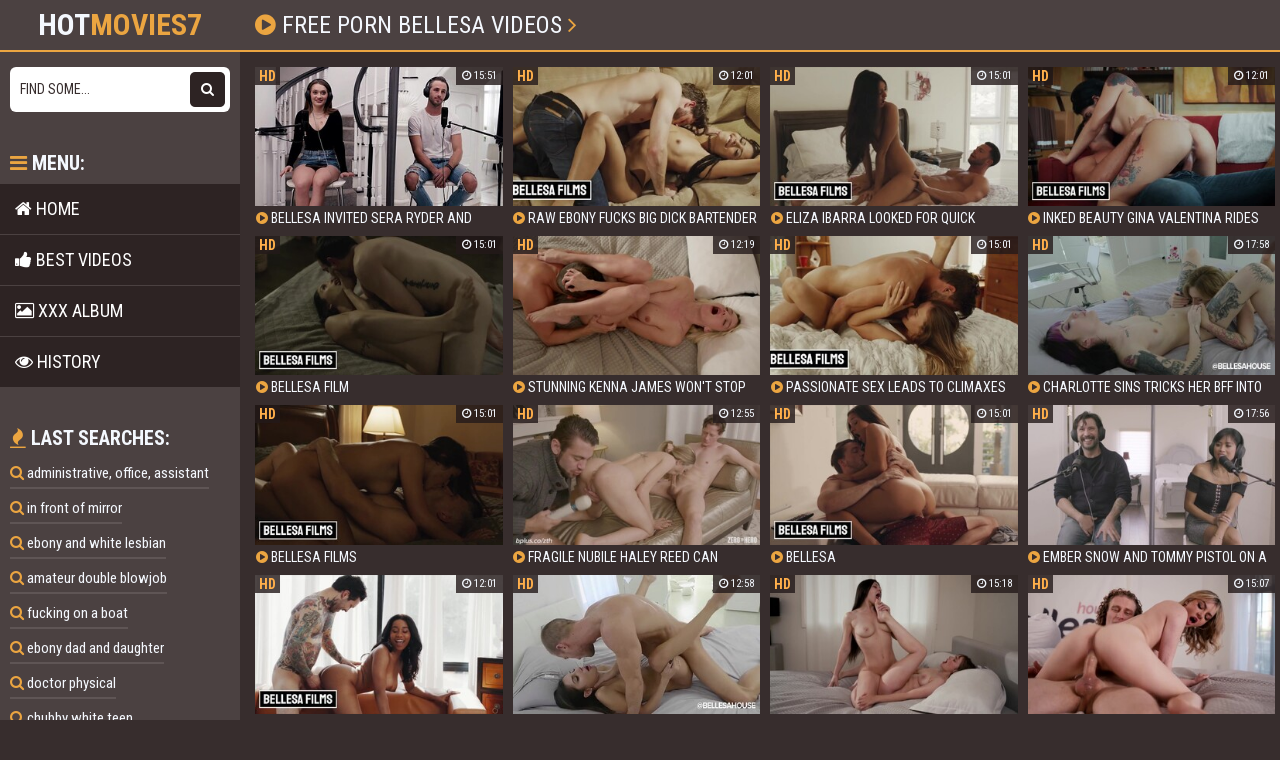

--- FILE ---
content_type: text/html; charset=UTF-8
request_url: https://hotmovies7.com/xxx/Bellesa
body_size: 7841
content:
<!DOCTYPE html>
<html lang="">
<head>
  <meta http-equiv="Content-Type" content="text/html; charset=utf-8"/>
  <title>Free porn Bellesa @ hotmovies7.com</title>
  <meta name="description" content="Porn Tube bellesa videos and sex movies."/>
  <meta name="RATING" content="RTA-5042-1996-1400-1577-RTA"/>
  <link href="/css/styles.css" type="text/css" rel="stylesheet">
  <link href="/css/import.css" type="text/css" rel="stylesheet">
  <script type="text/javascript" src="/js/jquery.min.js"></script>
  <script type="text/javascript" src="/js/functions.js"></script>
  <meta name="viewport" content="width=device-width, initial-scale=1.0"/>
  <meta name="apple-touch-fullscreen" content="YES"/>
  	<link rel="canonical" href="https://hotmovies7.com/xxx/Bellesa">
	<meta name="robots" content="noindex, follow">    <base target="_blank">

</head>

<body>
<div class="head">

  <div class="wrap">

    <div class="open"><i class="fa fa-bars"></i></div>

    <div class="logo">
      <a href="/" target="_self">Hot<span>Movies7</span></a>
    </div>

    <div class="val-sort">

      <h1><i class="fa fa-play-circle"></i> Free porn Bellesa videos <i class="fa fa-angle-right"></i></h1>

      <div class="navi">
              </div>
    </div>

  </div>

</div>

<div class="wrap">

  <div class="left-col"></div>

  <div class="right-col">
    <div class="previews-block">
      
    <div class="preview">
      <div class="preview-ins">
        <a href="/xxx-link/Bellesa-Invited-Sera-Ryder-And-Lucas-Frost-To-Their-Casting-And-It-Led-Them-To.-Very-Nice-Fucking-With-Female-Orgasm-And-Cumshot.--Msv">
        <div class="preview-img">
          <img class="lazy" src="/t.png" data-tn="-Msv" alt="Bellesa invited Sera Ryder and Lucas Frost to their casting and it led them to. very nice fucking with female orgasm and cumshot.">
          <div class="play"><i class="fa fa-play-circle"></i></div>          
        </div>
        <div class="name"><i class="fa fa-play-circle"></i> Bellesa invited Sera Ryder and Lucas Frost to their casting and it led them to. very nice fucking with female orgasm and cumshot.</div>
        </a>
        <div class="meta meta-dur-date">
            <ul>
                <li><i class="fa fa-clock-o"></i> 15:51</li>
            </ul>
        </div>
        <div class="hd">HD</div>
      </div>
    </div>
    
    
    
    <div class="preview">
      <div class="preview-ins">
        <a href="/xxx-link/Raw-Ebony-Fucks-Big-Dick-Bartender---Bellesa-Films-1Bc1">
        <div class="preview-img">
          <img class="lazy" src="/t.png" data-tn="1Bc1" alt="Raw ebony fucks big dick bartender - Bellesa Films">
          <div class="play"><i class="fa fa-play-circle"></i></div>          
        </div>
        <div class="name"><i class="fa fa-play-circle"></i> Raw ebony fucks big dick bartender - Bellesa Films</div>
        </a>
        <div class="meta meta-dur-date">
            <ul>
                <li><i class="fa fa-clock-o"></i> 12:01</li>
            </ul>
        </div>
        <div class="hd">HD</div>
      </div>
    </div>
    
    
    
    <div class="preview">
      <div class="preview-ins">
        <a href="/xxx-link/Eliza-Ibarra-Looked-For-Quick-Hookup-But-Found-A-Skilled-And-Sultry-Paramour---Bellesa-Films-4Qpt">
        <div class="preview-img">
          <img class="lazy" src="/t.png" data-tn="4Qpt" alt="Eliza Ibarra looked for quick hookup, but found a skilled and sultry paramour - Bellesa Films">
          <div class="play"><i class="fa fa-play-circle"></i></div>          
        </div>
        <div class="name"><i class="fa fa-play-circle"></i> Eliza Ibarra looked for quick hookup, but found a skilled and sultry paramour - Bellesa Films</div>
        </a>
        <div class="meta meta-dur-date">
            <ul>
                <li><i class="fa fa-clock-o"></i> 15:01</li>
            </ul>
        </div>
        <div class="hd">HD</div>
      </div>
    </div>
    
    
    
    <div class="preview">
      <div class="preview-ins">
        <a href="/xxx-link/Inked-Beauty-Gina-Valentina-Rides-Bosss-Cock---Bellesa-Films-4jMS">
        <div class="preview-img">
          <img class="lazy" src="/t.png" data-tn="4jMS" alt="Inked beauty Gina Valentina rides boss's cock - Bellesa Films">
          <div class="play"><i class="fa fa-play-circle"></i></div>          
        </div>
        <div class="name"><i class="fa fa-play-circle"></i> Inked beauty Gina Valentina rides boss's cock - Bellesa Films</div>
        </a>
        <div class="meta meta-dur-date">
            <ul>
                <li><i class="fa fa-clock-o"></i> 12:01</li>
            </ul>
        </div>
        <div class="hd">HD</div>
      </div>
    </div>
    
    
    
    <div class="preview">
      <div class="preview-ins">
        <a href="/xxx-link/Bellesa-Film-5EnV">
        <div class="preview-img">
          <img class="lazy" src="/t.png" data-tn="5EnV" alt="bellesa film">
          <div class="play"><i class="fa fa-play-circle"></i></div>          
        </div>
        <div class="name"><i class="fa fa-play-circle"></i> Bellesa film</div>
        </a>
        <div class="meta meta-dur-date">
            <ul>
                <li><i class="fa fa-clock-o"></i> 15:01</li>
            </ul>
        </div>
        <div class="hd">HD</div>
      </div>
    </div>
    
    
    
    <div class="preview">
      <div class="preview-ins">
        <a href="/xxx-link/Stunning-Kenna-James-Wont-Stop-Cumming-During-Spunky-Screw---Bellesa-Films-A418">
        <div class="preview-img">
          <img class="lazy" src="/t.png" data-tn="A418" alt="Stunning Kenna James won't stop cumming during spunky screw - Bellesa Films">
          <div class="play"><i class="fa fa-play-circle"></i></div>          
        </div>
        <div class="name"><i class="fa fa-play-circle"></i> Stunning Kenna James won't stop cumming during spunky screw - Bellesa Films</div>
        </a>
        <div class="meta meta-dur-date">
            <ul>
                <li><i class="fa fa-clock-o"></i> 12:19</li>
            </ul>
        </div>
        <div class="hd">HD</div>
      </div>
    </div>
    
    
    
    <div class="preview">
      <div class="preview-ins">
        <a href="/xxx-link/Passionate-Sex-Leads-To-Climaxes-For-Beautiful-Girl-Naomi-Swan---Bellesa-Films-Gl6c">
        <div class="preview-img">
          <img class="lazy" src="/t.png" data-tn="Gl6c" alt="Passionate sex leads to climaxes for Beautiful Girl Naomi Swan - Bellesa Films">
          <div class="play"><i class="fa fa-play-circle"></i></div>          
        </div>
        <div class="name"><i class="fa fa-play-circle"></i> Passionate sex leads to climaxes for Beautiful Girl Naomi Swan - Bellesa Films</div>
        </a>
        <div class="meta meta-dur-date">
            <ul>
                <li><i class="fa fa-clock-o"></i> 15:01</li>
            </ul>
        </div>
        <div class="hd">HD</div>
      </div>
    </div>
    
    
    
    <div class="preview">
      <div class="preview-ins">
        <a href="/xxx-link/Charlotte-Sins-Tricks-Her-BFF-Into-Girl-on-girl-Fuck---Bellesa-Films-Hxn6">
        <div class="preview-img">
          <img class="lazy" src="/t.png" data-tn="Hxn6" alt="Charlotte Sins tricks her BFF into girl-on-girl fuck - Bellesa Films">
          <div class="play"><i class="fa fa-play-circle"></i></div>          
        </div>
        <div class="name"><i class="fa fa-play-circle"></i> Charlotte Sins tricks her BFF into girl-on-girl fuck - Bellesa Films</div>
        </a>
        <div class="meta meta-dur-date">
            <ul>
                <li><i class="fa fa-clock-o"></i> 17:58</li>
            </ul>
        </div>
        <div class="hd">HD</div>
      </div>
    </div>
    
    
    
    <div class="preview">
      <div class="preview-ins">
        <a href="/xxx-link/Bellesa-Films-KvEf">
        <div class="preview-img">
          <img class="lazy" src="/t.png" data-tn="KvEf" alt="Bellesa Films">
          <div class="play"><i class="fa fa-play-circle"></i></div>          
        </div>
        <div class="name"><i class="fa fa-play-circle"></i> Bellesa Films</div>
        </a>
        <div class="meta meta-dur-date">
            <ul>
                <li><i class="fa fa-clock-o"></i> 15:01</li>
            </ul>
        </div>
        <div class="hd">HD</div>
      </div>
    </div>
    
    
    
    <div class="preview">
      <div class="preview-ins">
        <a href="/xxx-link/Fragile-Nubile-Haley-Reed-Can-Handle-2-Hard-ons-At-Once---Bellesa-Films-Mm2M">
        <div class="preview-img">
          <img class="lazy" src="/t.png" data-tn="Mm2M" alt="Fragile nubile Haley Reed can handle 2 hard-ons at once - Bellesa Films">
          <div class="play"><i class="fa fa-play-circle"></i></div>          
        </div>
        <div class="name"><i class="fa fa-play-circle"></i> Fragile nubile Haley Reed can handle 2 hard-ons at once - Bellesa Films</div>
        </a>
        <div class="meta meta-dur-date">
            <ul>
                <li><i class="fa fa-clock-o"></i> 12:55</li>
            </ul>
        </div>
        <div class="hd">HD</div>
      </div>
    </div>
    
    
    
    <div class="preview">
      <div class="preview-ins">
        <a href="/xxx-link/Bellesa-N7au">
        <div class="preview-img">
          <img class="lazy" src="/t.png" data-tn="N7au" alt="bellesa">
          <div class="play"><i class="fa fa-play-circle"></i></div>          
        </div>
        <div class="name"><i class="fa fa-play-circle"></i> Bellesa</div>
        </a>
        <div class="meta meta-dur-date">
            <ul>
                <li><i class="fa fa-clock-o"></i> 15:01</li>
            </ul>
        </div>
        <div class="hd">HD</div>
      </div>
    </div>
    
    
    
    <div class="preview">
      <div class="preview-ins">
        <a href="/xxx-link/Ember-Snow-And-Tommy-Pistol-On-A-Blind-Date-From-Bellesa-Films-P_pE">
        <div class="preview-img">
          <img class="lazy" src="/t.png" data-tn="P_pE" alt="Ember Snow and Tommy Pistol on a blind date from Bellesa Films!">
          <div class="play"><i class="fa fa-play-circle"></i></div>          
        </div>
        <div class="name"><i class="fa fa-play-circle"></i> Ember Snow and Tommy Pistol on a blind date from Bellesa Films!</div>
        </a>
        <div class="meta meta-dur-date">
            <ul>
                <li><i class="fa fa-clock-o"></i> 17:56</li>
            </ul>
        </div>
        <div class="hd">HD</div>
      </div>
    </div>
    
    
    
    <div class="preview">
      <div class="preview-ins">
        <a href="/xxx-link/Flirty-Busty-Ebony-Always-Wanted-To-Fuck-Tattooed-Guy---Bellesa-Films-Porn-QK1q">
        <div class="preview-img">
          <img class="lazy" src="/t.png" data-tn="QK1q" alt="Flirty busty ebony always wanted to fuck tattooed guy - Bellesa Films Porn">
          <div class="play"><i class="fa fa-play-circle"></i></div>          
        </div>
        <div class="name"><i class="fa fa-play-circle"></i> Flirty busty ebony always wanted to fuck tattooed guy - Bellesa Films Porn</div>
        </a>
        <div class="meta meta-dur-date">
            <ul>
                <li><i class="fa fa-clock-o"></i> 12:01</li>
            </ul>
        </div>
        <div class="hd">HD</div>
      </div>
    </div>
    
    
    
    <div class="preview">
      <div class="preview-ins">
        <a href="/xxx-link/Bellesa-House-Took-A-Beautiful-Couple-And-Made-Them-Film-Their-Sex-For-A-Porn-Movie.-They-Unquestionably-Liked-The-Idea.-U0WC">
        <div class="preview-img">
          <img class="lazy" src="/t.png" data-tn="U0WC" alt="Bellesa house took a beautiful couple and made them film their sex for a porn movie. They unquestionably liked the idea.">
          <div class="play"><i class="fa fa-play-circle"></i></div>          
        </div>
        <div class="name"><i class="fa fa-play-circle"></i> Bellesa house took a beautiful couple and made them film their sex for a porn movie. They unquestionably liked the idea.</div>
        </a>
        <div class="meta meta-dur-date">
            <ul>
                <li><i class="fa fa-clock-o"></i> 12:58</li>
            </ul>
        </div>
        <div class="hd">HD</div>
      </div>
    </div>
    
    
    
    <div class="preview">
      <div class="preview-ins">
        <a href="/xxx-link/Bellesa-Casting---Two-Young-Hoes-Scissoring-Until-Orgasm-Vbpq">
        <div class="preview-img">
          <img class="lazy" src="/t.png" data-tn="Vbpq" alt="Bellesa Casting - Two Young Hoes Scissoring Until Orgasm">
          <div class="play"><i class="fa fa-play-circle"></i></div>          
        </div>
        <div class="name"><i class="fa fa-play-circle"></i> Bellesa Casting - Two Young Hoes Scissoring Until Orgasm</div>
        </a>
        <div class="meta meta-dur-date">
            <ul>
                <li><i class="fa fa-clock-o"></i> 15:18</li>
            </ul>
        </div>
        <div class="hd">HD</div>
      </div>
    </div>
    
    
    
    <div class="preview">
      <div class="preview-ins">
        <a href="/xxx-link/Bellesa-Brought-Demi-Hawks-And-Michael-Vegas-Together-For-A-Ravage-WAft">
        <div class="preview-img">
          <img class="lazy" src="/t.png" data-tn="WAft" alt="Bellesa brought Demi Hawks and Michael Vegas together for a ravage">
          <div class="play"><i class="fa fa-play-circle"></i></div>          
        </div>
        <div class="name"><i class="fa fa-play-circle"></i> Bellesa brought Demi Hawks and Michael Vegas together for a ravage</div>
        </a>
        <div class="meta meta-dur-date">
            <ul>
                <li><i class="fa fa-clock-o"></i> 15:07</li>
            </ul>
        </div>
        <div class="hd">HD</div>
      </div>
    </div>
    
    
    
    <div class="preview">
      <div class="preview-ins">
        <a href="/xxx-link/Steamy-Porn-Compilation-With-Pervy-Sluts-In-Bellesa-House-_eTm">
        <div class="preview-img">
          <img class="lazy" src="/t.png" data-tn="_eTm" alt="Steamy porn compilation with pervy sluts in Bellesa House">
          <div class="play"><i class="fa fa-play-circle"></i></div>          
        </div>
        <div class="name"><i class="fa fa-play-circle"></i> Steamy porn compilation with pervy sluts in Bellesa House</div>
        </a>
        <div class="meta meta-dur-date">
            <ul>
                <li><i class="fa fa-clock-o"></i> 15:00</li>
            </ul>
        </div>
        <div class="hd">HD</div>
      </div>
    </div>
    
    
    
    <div class="preview">
      <div class="preview-ins">
        <a href="/xxx-link/Plump-Bosomy-Payton-Preslee-And-Her-BF-Danny-Mountain-Indulge-In-Passionate-Fuck-At-Bellesa-House-agKy">
        <div class="preview-img">
          <img class="lazy" src="/t.png" data-tn="agKy" alt="Plump Bosomy Payton Preslee And Her BF Danny Mountain Indulge In Passionate Fuck At Bellesa House">
          <div class="play"><i class="fa fa-play-circle"></i></div>          
        </div>
        <div class="name"><i class="fa fa-play-circle"></i> Plump Bosomy Payton Preslee And Her BF Danny Mountain Indulge In Passionate Fuck At Bellesa House</div>
        </a>
        <div class="meta meta-dur-date">
            <ul>
                <li><i class="fa fa-clock-o"></i> 15:28</li>
            </ul>
        </div>
        <div class="hd">HD</div>
      </div>
    </div>
    
    
    
    <div class="preview">
      <div class="preview-ins">
        <a href="/xxx-link/Slim-Hussy-Jillian-Janson-Fucks-Her-Best-Friend---Bellesa-Films-c1Rn">
        <div class="preview-img">
          <img class="lazy" src="/t.png" data-tn="c1Rn" alt="Slim hussy Jillian Janson fucks her best friend - Bellesa Films">
          <div class="play"><i class="fa fa-play-circle"></i></div>          
        </div>
        <div class="name"><i class="fa fa-play-circle"></i> Slim hussy Jillian Janson fucks her best friend - Bellesa Films</div>
        </a>
        <div class="meta meta-dur-date">
            <ul>
                <li><i class="fa fa-clock-o"></i> 12:01</li>
            </ul>
        </div>
        <div class="hd">HD</div>
      </div>
    </div>
    
    
    
    <div class="preview">
      <div class="preview-ins">
        <a href="/xxx-link/Bellesa-Films-e8wY">
        <div class="preview-img">
          <img class="lazy" src="/t.png" data-tn="e8wY" alt="bellesa films">
          <div class="play"><i class="fa fa-play-circle"></i></div>          
        </div>
        <div class="name"><i class="fa fa-play-circle"></i> Bellesa films</div>
        </a>
        <div class="meta meta-dur-date">
            <ul>
                <li><i class="fa fa-clock-o"></i> 15:01</li>
            </ul>
        </div>
        <div class="hd">HD</div>
      </div>
    </div>
    
    
    
    <div class="preview">
      <div class="preview-ins">
        <a href="/xxx-link/Bellesa-House-eS_b">
        <div class="preview-img">
          <img class="lazy" src="/t.png" data-tn="eS_b" alt="bellesa house">
          <div class="play"><i class="fa fa-play-circle"></i></div>          
        </div>
        <div class="name"><i class="fa fa-play-circle"></i> Bellesa house</div>
        </a>
        <div class="meta meta-dur-date">
            <ul>
                <li><i class="fa fa-clock-o"></i> 18:01</li>
            </ul>
        </div>
        <div class="hd">HD</div>
      </div>
    </div>
    
    
    
    <div class="preview">
      <div class="preview-ins">
        <a href="/xxx-link/House-Bellesa-kUWP">
        <div class="preview-img">
          <img class="lazy" src="/t.png" data-tn="kUWP" alt="house bellesa">
          <div class="play"><i class="fa fa-play-circle"></i></div>          
        </div>
        <div class="name"><i class="fa fa-play-circle"></i> House bellesa</div>
        </a>
        <div class="meta meta-dur-date">
            <ul>
                <li><i class="fa fa-clock-o"></i> 18:01</li>
            </ul>
        </div>
        <div class="hd">HD</div>
      </div>
    </div>
    
    
    
    <div class="preview">
      <div class="preview-ins">
        <a href="/xxx-link/Ebony-Queen-Ana-Foxx-Gives-White-Boy-A-Taste-Of-Her-Chocolate-Vagina---Bellesa-Films-lwb4">
        <div class="preview-img">
          <img class="lazy" src="/t.png" data-tn="lwb4" alt="Ebony queen Ana Foxx gives white boy a taste of her chocolate vagina - Bellesa Films">
          <div class="play"><i class="fa fa-play-circle"></i></div>          
        </div>
        <div class="name"><i class="fa fa-play-circle"></i> Ebony queen Ana Foxx gives white boy a taste of her chocolate vagina - Bellesa Films</div>
        </a>
        <div class="meta meta-dur-date">
            <ul>
                <li><i class="fa fa-clock-o"></i> 15:55</li>
            </ul>
        </div>
        <div class="hd">HD</div>
      </div>
    </div>
    
    
    
    <div class="preview">
      <div class="preview-ins">
        <a href="/xxx-link/Curvy-Brunette-Latina-MILF-With-Medium-sized-Boobies-And-A-Phat-Ass---Vicki-Chase---Comes-To-House-Bellesa-For-A-Blind-Date-And-Hot-Unscripted-Sex-With-Hunky-Dan-Damage.-After-Giving-Separate-Interviews-They-Finally-Meet-Each-Other-And-Do-Not-Remain-Disappointed.-Vicki-Really-Enjoys-His-Huge-Hefty-Boner-And-The-Way-Dan-Licks-And-Drills-Her-Pussy.-In-Turn-Dan-Admires-Her-Superb-Blowjob-And-Dick-Riding-Skills.-rn7J">
        <div class="preview-img">
          <img class="lazy" src="/t.png" data-tn="rn7J" alt="Curvy, brunette Latina MILF with medium-sized boobies and a phat ass - Vicki Chase - comes to House Bellesa for a blind date and hot unscripted sex with hunky Dan Damage. After giving separate interviews, they finally meet each other and do not remain disappointed. Vicki really enjoys his huge hefty boner and the way Dan licks and drills her pussy. In turn, Dan admires her superb blowjob and dick riding skills.">
          <div class="play"><i class="fa fa-play-circle"></i></div>          
        </div>
        <div class="name"><i class="fa fa-play-circle"></i> Curvy, brunette Latina MILF with medium-sized boobies and a phat ass - Vicki Chase - comes to House Bellesa for a blind date and hot unscripted sex with hunky Dan Damage. After giving separate interviews, they finally meet each other and do not remain disappointed. Vicki really enjoys his huge hefty boner and the way Dan licks and drills her pussy. In turn, Dan admires her superb blowjob and dick riding skills.</div>
        </a>
        <div class="meta meta-dur-date">
            <ul>
                <li><i class="fa fa-clock-o"></i> 15:54</li>
            </ul>
        </div>
        <div class="hd">HD</div>
      </div>
    </div>
    
    
    
    <div class="preview">
      <div class="preview-ins">
        <a href="/xxx-link/Gorgeous-MILF-Cherry-Kiss-Rendezvous-Audition---Bellesa-vD26">
        <div class="preview-img">
          <img class="lazy" src="/t.png" data-tn="vD26" alt="Gorgeous MILF Cherry Kiss rendezvous audition - Bellesa">
          <div class="play"><i class="fa fa-play-circle"></i></div>          
        </div>
        <div class="name"><i class="fa fa-play-circle"></i> Gorgeous MILF Cherry Kiss rendezvous audition - Bellesa</div>
        </a>
        <div class="meta meta-dur-date">
            <ul>
                <li><i class="fa fa-clock-o"></i> 14:52</li>
            </ul>
        </div>
        <div class="hd">HD</div>
      </div>
    </div>
    
    
        </div>


        
    <h2>Free XXX Tubes</h2>

    <div class="list">

      <ul>
        <li><a href="https://sexmovies7.com/porn-tube/Asian/"><span><i class="fa fa-check-circle"></i> Asian XXX Tube</span></a></li>
        <li><a href="https://hardcoreporn7.com/sex/Cumshot/"><span><i class="fa fa-check-circle"></i> Best HD Cumshots</span></a></li>
        <li><a
          href="https://splashporntube.com/free-sex/Threesome/"><span><i class="fa fa-check-circle"></i> 3some Porn Tube</span></a></li>
        <li><a href="https://splashmytits.com/"><span><i class="fa fa-check-circle"></i> Sexy Tits</span></a></li>
        <li><a href="https://anysex.com/categories/"><span><i class="fa fa-check-circle"></i> Free Porn Categories</span></a></li>
        <li><a href="https://fapality.com/categories/ebony/blowjob/"><span><i class="fa fa-check-circle"></i> Ebony Blowjob</span></a></li>
      </ul>

    </div>

  </div>
  <div class="sidebar">

    <div class="search">
      <form action="/search" method="POST" target="_self">
        <input type="text" name="search" class="input-search" placeholder="Find some...">
        <button type="submit" title="Find"><i class="fa fa-search"></i></button>
      </form>
    </div>

    <div class="sidebar-val">
      <i class="fa fa-bars"></i> Menu:
    </div>

    <div class="menu">
      <ul>
        <li><a target="_self" href="/"><i class="fa fa-home"></i> Home</a></li>
        <li>
          <a target=_self class="btn-default" href="/best/"><i class="fa fa-thumbs-up"></i> Best videos          </a></li>
        <li><a href="https://xgroovy.com/photos/"><i class="fa fa-picture-o"></i> XXX Album</a></li>
        <li><a href="/history/"><i class="fa fa-eye"></i> History</a></li>
      </ul>
    </div>

    <div class="sidebar-val">
      <i class="fa fa-fire"></i> Last searches:
    </div>

    <div class="searches-list">

      <ul>
        <li><a href="/xxx/Administrative,-Office,-Assistant" ><i class="fa fa-search"></i> administrative, office, assistant</a></li><li><a href="/xxx/In-Front-Of-Mirror" ><i class="fa fa-search"></i> in front of mirror</a></li><li><a href="/xxx/Ebony-And-White-Lesbian" ><i class="fa fa-search"></i> ebony and white lesbian</a></li><li><a href="/xxx/Amateur-Double-Blowjob" ><i class="fa fa-search"></i> amateur double blowjob</a></li><li><a href="/xxx/Fucking-On-A-Boat" ><i class="fa fa-search"></i> fucking on a boat</a></li><li><a href="/xxx/Ebony-Dad-And-Daughter" ><i class="fa fa-search"></i> ebony dad and daughter</a></li><li><a href="/xxx/Doctor-Physical" ><i class="fa fa-search"></i> doctor physical</a></li><li><a href="/xxx/Chubby-White-Teen" ><i class="fa fa-search"></i> chubby white teen</a></li><li><a href="/xxx/Double-Pussy-Penetration-Wife" ><i class="fa fa-search"></i> double pussy penetration wife</a></li><li><a href="/xxx/Glory-Holes" ><i class="fa fa-search"></i> glory holes</a></li><li><a href="/xxx/Ex-Girlfriend-Sextape" ><i class="fa fa-search"></i> ex girlfriend sextape</a></li><li><a href="/xxx/1981" ><i class="fa fa-search"></i> 1981</a></li><li><a href="/xxx/Extrême-Violence" ><i class="fa fa-search"></i> extrême violence</a></li><li><a href="/xxx/Cock-Stuffing" ><i class="fa fa-search"></i> cock stuffing</a></li><li><a href="/xxx/Interview" ><i class="fa fa-search"></i> interview</a></li><li><a href="/xxx/Homemade-Double" ><i class="fa fa-search"></i> homemade double</a></li><li><a href="/xxx/Ass-And-Heels" ><i class="fa fa-search"></i> ass and heels</a></li><li><a href="/xxx/300-Scene" ><i class="fa fa-search"></i> 300 scene</a></li><li><a href="/xxx/Double-Penetration-Toytime" ><i class="fa fa-search"></i> double penetration toytime</a></li><li><a href="/xxx/Busty-Mature" ><i class="fa fa-search"></i> busty mature</a></li><li><a href="/xxx/Hotel-Threesome" ><i class="fa fa-search"></i> hotel threesome</a></li><li><a href="/xxx/Big-Saggy-Tit-Teen" ><i class="fa fa-search"></i> big saggy tit teen</a></li><li><a href="/xxx/Choked-While-Fucked" ><i class="fa fa-search"></i> choked while fucked</a></li><li><a href="/xxx/Amateur-Grupal" ><i class="fa fa-search"></i> amateur grupal</a></li><li><a href="/xxx/Doctor-Who-Parody" ><i class="fa fa-search"></i> doctor who parody</a></li><li><a href="/xxx/Extreme-Female-Ejaculation" ><i class="fa fa-search"></i> extreme female ejaculation</a></li><li><a href="/xxx/Hunk-Guy" ><i class="fa fa-search"></i> hunk guy</a></li><li><a href="/xxx/Burning-Camel" ><i class="fa fa-search"></i> burning camel</a></li><li><a href="/xxx/Fake-Driving-Instructor" ><i class="fa fa-search"></i> fake driving instructor</a></li><li><a href="/xxx/Boys-First-Time-A-Good-Grip" ><i class="fa fa-search"></i> boys first time a good grip</a></li><li><a href="/xxx/Female-Suck-Nipples-Male" ><i class="fa fa-search"></i> female suck nipples male</a></li><li><a href="/xxx/Forrest" ><i class="fa fa-search"></i> forrest</a></li><li><a href="/xxx/Fucking-Sons-Friend" ><i class="fa fa-search"></i> fucking sons friend</a></li><li><a href="/xxx/Dirty-Young-Sluts" ><i class="fa fa-search"></i> dirty young sluts</a></li><li><a href="/xxx/Japanese-Office-Lady" ><i class="fa fa-search"></i> japanese office lady</a></li><li><a href="/xxx/Croatian-Mom" ><i class="fa fa-search"></i> croatian mom</a></li><li><a href="/xxx/Exhibitionist" ><i class="fa fa-search"></i> exhibitionist</a></li><li><a href="/xxx/Doctor-Sexy" ><i class="fa fa-search"></i> doctor sexy</a></li><li><a href="/xxx/70s-Anal" ><i class="fa fa-search"></i> 70s anal</a></li><li><a href="/xxx/European-Indian" ><i class="fa fa-search"></i> european indian</a></li><li><a href="/xxx/Hairy-Ginger-Pussy" ><i class="fa fa-search"></i> hairy ginger pussy</a></li><li><a href="/xxx/Hentai-Joi" ><i class="fa fa-search"></i> hentai joi</a></li><li><a href="/xxx/Cum-Walking" ><i class="fa fa-search"></i> cum walking</a></li><li><a href="/xxx/Get-Paid-To" ><i class="fa fa-search"></i> get paid to</a></li><li><a href="/xxx/Cock-Cage" ><i class="fa fa-search"></i> cock cage</a></li><li><a href="/xxx/Gynecologist-Orgasm" ><i class="fa fa-search"></i> gynecologist orgasm</a></li><li><a href="/xxx/Isela" ><i class="fa fa-search"></i> isela</a></li><li><a href="/xxx/Close-Up-Orgasm" ><i class="fa fa-search"></i> close up orgasm</a></li><li><a href="/xxx/Japanese-Tia" ><i class="fa fa-search"></i> japanese tia</a></li><li><a href="/xxx/3-Girls-Casting" ><i class="fa fa-search"></i> 3 girls casting</a></li><li><a href="/xxx/Cinema" ><i class="fa fa-search"></i> cinema</a></li><li><a href="/xxx/Hairy-Muff" ><i class="fa fa-search"></i> hairy muff</a></li><li><a href="/xxx/Booty-Shop" ><i class="fa fa-search"></i> booty shop</a></li><li><a href="/xxx/Crying-Gangbang" ><i class="fa fa-search"></i> crying gangbang</a></li><li><a href="/xxx/Breast-Mud-Mask-Massage-Massage" ><i class="fa fa-search"></i> breast mud mask massage massage</a></li><li><a href="/xxx/Big-Booty-Redbone-Midget-Backshots" ><i class="fa fa-search"></i> big booty redbone midget backshots</a></li><li><a href="/xxx/Armpit-Licking" ><i class="fa fa-search"></i> armpit licking</a></li><li><a href="/xxx/Come-Suck-This-Lollipop" ><i class="fa fa-search"></i> come suck this lollipop</a></li><li><a href="/xxx/Ellieleen" ><i class="fa fa-search"></i> ellieleen</a></li><li><a href="/xxx/Emo-Chick" ><i class="fa fa-search"></i> emo chick</a></li><li><a href="/xxx/Gay-Felching-Cumshot-Ass-Licking" ><i class="fa fa-search"></i> gay felching cumshot ass licking</a></li><li><a href="/xxx/Gumball-Hentai" ><i class="fa fa-search"></i> gumball hentai</a></li><li><a href="/xxx/Black-Teen-Lesbian" ><i class="fa fa-search"></i> black teen lesbian</a></li><li><a href="/xxx/Cleaning" ><i class="fa fa-search"></i> cleaning</a></li><li><a href="/xxx/Dc-Superhero-Girls" ><i class="fa fa-search"></i> dc superhero girls</a></li><li><a href="/xxx/Bend-It-Over" ><i class="fa fa-search"></i> bend it over</a></li><li><a href="/xxx/Italian-New" ><i class="fa fa-search"></i> italian new</a></li><li><a href="/xxx/Hentai-Parody" ><i class="fa fa-search"></i> hentai parody</a></li><li><a href="/xxx/Hollywood-Xxx" ><i class="fa fa-search"></i> hollywood xxx</a></li><li><a href="/xxx/Big-Booty-Pornhub" ><i class="fa fa-search"></i> big booty pornhub</a></li><li><a href="/xxx/Japanese-Nylon-Feet" ><i class="fa fa-search"></i> japanese nylon feet</a></li><li><a href="/xxx/Blind-Husband" ><i class="fa fa-search"></i> blind husband</a></li><li><a href="/xxx/Fingering-Skirt" ><i class="fa fa-search"></i> fingering skirt</a></li><li><a href="/xxx/Fuck-Me-Like-You-Hate-Me" ><i class="fa fa-search"></i> fuck me like you hate me</a></li><li><a href="/xxx/Doll-Fetish-Farts-Armani-Boots-Abuse" ><i class="fa fa-search"></i> doll fetish farts armani boots abuse</a></li><li><a href="/xxx/Indian-Swinger" ><i class="fa fa-search"></i> indian swinger</a></li><li><a href="/xxx/Gloryhole-Fucking" ><i class="fa fa-search"></i> gloryhole fucking</a></li><li><a href="/xxx/Glasses-Big-Ass" ><i class="fa fa-search"></i> glasses big ass</a></li><li><a href="/xxx/Curvy-Catalina" ><i class="fa fa-search"></i> curvy catalina</a></li><li><a href="/xxx/18yo-Boy" ><i class="fa fa-search"></i> 18yo boy</a></li><li><a href="/xxx/Hard-Clit" ><i class="fa fa-search"></i> hard clit</a></li><li><a href="/xxx/Candid-Bikini" ><i class="fa fa-search"></i> candid bikini</a></li><li><a href="/xxx/Italian-Girl-Sex" ><i class="fa fa-search"></i> italian girl sex</a></li><li><a href="/xxx/Ebony-Seduce" ><i class="fa fa-search"></i> ebony seduce</a></li><li><a href="/xxx/Birthday-Boy" ><i class="fa fa-search"></i> birthday boy</a></li><li><a href="/xxx/2014" ><i class="fa fa-search"></i> 2014</a></li><li><a href="/xxx/5-Lesbian" ><i class="fa fa-search"></i> 5 lesbian</a></li><li><a href="/xxx/Cock-Toys" ><i class="fa fa-search"></i> cock toys</a></li><li><a href="/xxx/80-Years" ><i class="fa fa-search"></i> 80 years</a></li><li><a href="/xxx/Instagram" ><i class="fa fa-search"></i> instagram</a></li><li><a href="/xxx/Double-Vaginal-Gangbang" ><i class="fa fa-search"></i> double vaginal gangbang</a></li><li><a href="/xxx/Experienced-Milf" ><i class="fa fa-search"></i> experienced milf</a></li><li><a href="/xxx/Amateur-Cum" ><i class="fa fa-search"></i> amateur cum</a></li><li><a href="/xxx/1-Anal" ><i class="fa fa-search"></i> 1 anal</a></li><li><a href="/xxx/Car-Park" ><i class="fa fa-search"></i> car park</a></li><li><a href="/xxx/Brazilian-beauties" ><i class="fa fa-search"></i> brazilian-beauties</a></li><li><a href="/xxx/Big-Fat-Titties" ><i class="fa fa-search"></i> big fat titties</a></li><li><a href="/xxx/Bus-Sex" ><i class="fa fa-search"></i> bus sex</a></li><li><a href="/xxx/Desi-Black" ><i class="fa fa-search"></i> desi black</a></li><li><a href="/xxx/Hidden-Spy" ><i class="fa fa-search"></i> hidden spy</a></li><li><a href="/xxx/Best-Boobs" ><i class="fa fa-search"></i> best boobs</a></li><li><a href="/xxx/Hot-Muscular-Stud" ><i class="fa fa-search"></i> hot muscular stud</a></li><li><a href="/xxx/Green-Lantern" ><i class="fa fa-search"></i> green lantern</a></li><li><a href="/xxx/Husband-Humiliation" ><i class="fa fa-search"></i> husband humiliation</a></li><li><a href="/xxx/Big-Butt-Nude" ><i class="fa fa-search"></i> big butt nude</a></li><li><a href="/xxx/Ebony-Lesbian-Grinding" ><i class="fa fa-search"></i> ebony lesbian grinding</a></li><li><a href="/xxx/Close-Up-Lesbian-Strapon" ><i class="fa fa-search"></i> close up lesbian strapon</a></li><li><a href="/xxx/Indian-Savita" ><i class="fa fa-search"></i> indian savita</a></li><li><a href="/xxx/Ass-Fuking" ><i class="fa fa-search"></i> ass fuking</a></li><li><a href="/xxx/Japanese-Female-Ejaculation" ><i class="fa fa-search"></i> japanese female ejaculation</a></li><li><a href="/xxx/Ea-Bg-May-Thai" ><i class="fa fa-search"></i> ea bg may thai</a></li><li><a href="/xxx/Dance-Bar" ><i class="fa fa-search"></i> dance bar</a></li><li><a href="/xxx/Anisyia-Livejasmin-Huge-Tits-Fucked-Blowjob" ><i class="fa fa-search"></i> anisyia livejasmin huge tits fucked blowjob</a></li><li><a href="/xxx/Black-Bred" ><i class="fa fa-search"></i> black bred</a></li><li><a href="/xxx/Dwarf-Girl" ><i class="fa fa-search"></i> dwarf girl</a></li><li><a href="/xxx/Cumslut" ><i class="fa fa-search"></i> cumslut</a></li><li><a href="/xxx/Fucking-Farmers-Daughters" ><i class="fa fa-search"></i> fucking farmers daughters</a></li><li><a href="/xxx/Femdom-Anal-Abuse-Fisting" ><i class="fa fa-search"></i> femdom anal abuse fisting</a></li><li><a href="/xxx/Interracial-Comics" ><i class="fa fa-search"></i> interracial comics</a></li><li><a href="/xxx/Eden-Stylish" ><i class="fa fa-search"></i> eden stylish</a></li><li><a href="/xxx/Ebony-4some" ><i class="fa fa-search"></i> ebony 4some</a></li><li><a href="/xxx/Hot-Lesbian-Pussy" ><i class="fa fa-search"></i> hot lesbian pussy</a></li><li><a href="/xxx/Anal-Audition" ><i class="fa fa-search"></i> anal audition</a></li><li><a href="/xxx/Ballet-Boots" ><i class="fa fa-search"></i> ballet boots</a></li><li><a href="/xxx/Daisy-Stone" ><i class="fa fa-search"></i> daisy stone</a></li><li><a href="/xxx/Desert-Sex" ><i class="fa fa-search"></i> desert sex</a></li><li><a href="/xxx/Clean-Ass" ><i class="fa fa-search"></i> clean ass</a></li><li><a href="/xxx/Big-Butt-Bbw" ><i class="fa fa-search"></i> big butt bbw</a></li><li><a href="/xxx/Caribbean" ><i class="fa fa-search"></i> caribbean</a></li><li><a href="/xxx/Asian-Thong" ><i class="fa fa-search"></i> asian thong</a></li><li><a href="/xxx/Anal-About-My-Jeans" ><i class="fa fa-search"></i> anal about my jeans</a></li><li><a href="/xxx/Gf-Tube" ><i class="fa fa-search"></i> gf tube</a></li><li><a href="/xxx/Babe-Gets-Banged-In-Elevator" ><i class="fa fa-search"></i> babe gets banged in elevator</a></li><li><a href="/xxx/18-College" ><i class="fa fa-search"></i> 18 college</a></li><li><a href="/xxx/Curly" ><i class="fa fa-search"></i> curly</a></li><li><a href="/xxx/African-Wet-Pussy" ><i class="fa fa-search"></i> african wet pussy</a></li><li><a href="/xxx/Groped-Asian" ><i class="fa fa-search"></i> groped asian</a></li><li><a href="/xxx/Italian-Gay" ><i class="fa fa-search"></i> italian gay</a></li><li><a href="/xxx/Granny-Facesitting" ><i class="fa fa-search"></i> granny facesitting</a></li><li><a href="/xxx/Cute-Ladyboy" ><i class="fa fa-search"></i> cute ladyboy</a></li><li><a href="/xxx/Bikini-Ass" ><i class="fa fa-search"></i> bikini ass</a></li><li><a href="/xxx/Brittanya" ><i class="fa fa-search"></i> brittanya</a></li><li><a href="/xxx/Craigslist-Anal" ><i class="fa fa-search"></i> craigslist anal</a></li><li><a href="/xxx/Close-Up-Creampie" ><i class="fa fa-search"></i> close up creampie</a></li><li><a href="/xxx/Camel-Pussy" ><i class="fa fa-search"></i> camel pussy</a></li><li><a href="/xxx/Hot-Teen-Sister" ><i class="fa fa-search"></i> hot teen sister</a></li><li><a href="/xxx/Caligula" ><i class="fa fa-search"></i> caligula</a></li><li><a href="/xxx/Best-Boobs-In-The-World" ><i class="fa fa-search"></i> best boobs in the world</a></li><li><a href="/xxx/Fruity-Tutti-Jacuzzi" ><i class="fa fa-search"></i> fruity tutti jacuzzi</a></li><li><a href="/xxx/Biocock-Intimate" ><i class="fa fa-search"></i> biocock intimate</a></li><li><a href="/xxx/Catarina-Petrov" ><i class="fa fa-search"></i> catarina petrov</a></li><li><a href="/xxx/Crop-Spank" ><i class="fa fa-search"></i> crop spank</a></li><li><a href="/xxx/Asian-Anime" ><i class="fa fa-search"></i> asian anime</a></li><li><a href="/xxx/Dracula" ><i class="fa fa-search"></i> dracula</a></li><li><a href="/xxx/Eritrean-Girl" ><i class="fa fa-search"></i> eritrean girl</a></li><li><a href="/xxx/Iryna" ><i class="fa fa-search"></i> iryna</a></li><li><a href="/xxx/Hongkong" ><i class="fa fa-search"></i> hongkong</a></li><li><a href="/xxx/Hairy-Squirt" ><i class="fa fa-search"></i> hairy squirt</a></li><li><a href="/xxx/Hunk-Model-Jerking-In-Front-Cam" ><i class="fa fa-search"></i> hunk model jerking in front cam</a></li><li><a href="/xxx/Dominican-Big-Black-Cock-Cumming" ><i class="fa fa-search"></i> dominican big black cock cumming</a></li><li><a href="/xxx/Deepthroat-Swallow" ><i class="fa fa-search"></i> deepthroat swallow</a></li><li><a href="/xxx/Hot-Austrian" ><i class="fa fa-search"></i> hot austrian</a></li><li><a href="/xxx/Big-Tit-Milf" ><i class="fa fa-search"></i> big tit milf</a></li><li><a href="/xxx/Hermaphrodite-Videos" ><i class="fa fa-search"></i> hermaphrodite videos</a></li><li><a href="/xxx/Jap-Hard" ><i class="fa fa-search"></i> jap hard</a></li><li><a href="/xxx/Ethiopian" ><i class="fa fa-search"></i> ethiopian</a></li><li><a href="/xxx/Hot-Brunette-Blowjob" ><i class="fa fa-search"></i> hot brunette blowjob</a></li><li><a href="/xxx/Japanese-Muscle" ><i class="fa fa-search"></i> japanese muscle</a></li><li><a href="/xxx/Fondling-In-The-Cinema" ><i class="fa fa-search"></i> fondling in the cinema</a></li><li><a href="/xxx/8-Months-Pregnant" ><i class="fa fa-search"></i> 8 months pregnant</a></li><li><a href="/xxx/Hairy-Fuck" ><i class="fa fa-search"></i> hairy fuck</a></li><li><a href="/xxx/Changing-Room-Fuck" ><i class="fa fa-search"></i> changing room fuck</a></li><li><a href="/xxx/Cute-Teen-Feet" ><i class="fa fa-search"></i> cute teen feet</a></li><li><a href="/xxx/Choker" ><i class="fa fa-search"></i> choker</a></li><li><a href="/xxx/Cfnm-Part" ><i class="fa fa-search"></i> cfnm part</a></li><li><a href="/xxx/Free-Young" ><i class="fa fa-search"></i> free young</a></li><li><a href="/xxx/Couple-Friendly" ><i class="fa fa-search"></i> couple friendly</a></li><li><a href="/xxx/Big-Black-Hairy-Pussy" ><i class="fa fa-search"></i> big black hairy pussy</a></li><li><a href="/xxx/Freeones" ><i class="fa fa-search"></i> freeones</a></li><li><a href="/xxx/Hot-Pussy-Licking" ><i class="fa fa-search"></i> hot pussy licking</a></li><li><a href="/xxx/Bucket-Cunt" ><i class="fa fa-search"></i> bucket cunt</a></li><li><a href="/xxx/Brittney-Using-Her-Fucking-Machine" ><i class="fa fa-search"></i> brittney using her fucking machine</a></li><li><a href="/xxx/Helen-Parr" ><i class="fa fa-search"></i> helen parr</a></li><li><a href="/xxx/Free-Adult" ><i class="fa fa-search"></i> free adult</a></li><li><a href="/xxx/Accident-Videos" ><i class="fa fa-search"></i> accident videos</a></li><li><a href="/xxx/Gf-Bbc" ><i class="fa fa-search"></i> gf bbc</a></li><li><a href="/xxx/Jandi" ><i class="fa fa-search"></i> jandi</a></li><li><a href="/xxx/Dumb" ><i class="fa fa-search"></i> dumb</a></li><li><a href="/xxx/Choked-And-Fucked-Hard" ><i class="fa fa-search"></i> choked and fucked hard</a></li><li><a href="/xxx/Ebony-Anal-Pain" ><i class="fa fa-search"></i> ebony anal pain</a></li><li><a href="/xxx/Devereaux" ><i class="fa fa-search"></i> devereaux</a></li><li><a href="/xxx/Ebony-Backseat" ><i class="fa fa-search"></i> ebony backseat</a></li><li><a href="/xxx/Gang-Bang-Creampie" ><i class="fa fa-search"></i> gang bang creampie</a></li><li><a href="/xxx/9-Inch-Dick" ><i class="fa fa-search"></i> 9 inch dick</a></li><li><a href="/xxx/Erotic-Thai-Movie" ><i class="fa fa-search"></i> erotic thai movie</a></li><li><a href="/xxx/Deepthroat-Extreme" ><i class="fa fa-search"></i> deepthroat extreme</a></li><li><a href="/xxx/Ebony-Goth" ><i class="fa fa-search"></i> ebony goth</a></li><li><a href="/xxx/Alycetn" ><i class="fa fa-search"></i> alycetn</a></li><li><a href="/xxx/Guilty-Crown" ><i class="fa fa-search"></i> guilty crown</a></li><li><a href="/xxx/Gay-Assfingering" ><i class="fa fa-search"></i> gay assfingering</a></li>      </ul>
    </div>

  </div>
</div>

<div class="foot">

  <div class="wrap">

    <p>2025 &copy; <span>hotmovies7.com</span>
      - Best online tube. All rights reserved. All Models are over 21 y.o.</p>

    <p>Disclaimer: hotmovies7.com has a zero-tolerance policy against illegal pornography. All galleries and links are provided
      by 3rd parties. We have no control over the content of these pages. We take no responsibility for the content on any website
      which we link to, please use your own discretion while surfing the links.</p>

    <ul>
      <li><a href="/cdn-cgi/l/email-protection#a7d0c2c5cac6d4d3c2d5e7cfc8d3cac8d1cec2d49089c4c8ca98d4d2c5cdc2c4d39ae6c5d2d4c2">Content Removal</a></li>
      <li><a href="/cdn-cgi/l/email-protection#e5928087888496918097a58d8a91888a938c8096d2cb868a88">Contacts</a></li>
    </ul>

  </div>

  <script data-cfasync="false" src="/cdn-cgi/scripts/5c5dd728/cloudflare-static/email-decode.min.js"></script><script src="/js/jquery-1.12.0.min.js"></script>
  <script src="/js/main_np.js?v=1.2"></script>
  <script>let log_w = 1</script>

</div>
<script defer src="https://static.cloudflareinsights.com/beacon.min.js/vcd15cbe7772f49c399c6a5babf22c1241717689176015" integrity="sha512-ZpsOmlRQV6y907TI0dKBHq9Md29nnaEIPlkf84rnaERnq6zvWvPUqr2ft8M1aS28oN72PdrCzSjY4U6VaAw1EQ==" data-cf-beacon='{"version":"2024.11.0","token":"06c3104879ac4d99a0c22e24700651a4","r":1,"server_timing":{"name":{"cfCacheStatus":true,"cfEdge":true,"cfExtPri":true,"cfL4":true,"cfOrigin":true,"cfSpeedBrain":true},"location_startswith":null}}' crossorigin="anonymous"></script>
</body>

</html>

--- FILE ---
content_type: text/css
request_url: https://hotmovies7.com/css/import.css
body_size: -278
content:
@import url('https://fonts.googleapis.com/css?family=Roboto+Condensed:400,700');
@import url('../font/css/font-awesome.css');

body, input { font-family: 'Roboto Condensed', sans-serif; }

--- FILE ---
content_type: application/javascript
request_url: https://hotmovies7.com/js/functions.js
body_size: -366
content:
$(document).ready(function(){
            	
   	$('.open').click(
		function() {
            $('.sidebar').slideToggle();
            $('.open').toggleClass('active');
            	});
            	
   	$('.close, .bot-close').click(
		function() {
            $('.on-player-pl').hide();
            	});
            	
});

--- FILE ---
content_type: application/javascript
request_url: https://hotmovies7.com/js/main_np.js?v=1.2
body_size: 2016
content:
(function($) {

    $(".nav-main, .nav-user").clone().appendTo(".sidebar-nav-content");
    $(".btn-upload").clone().appendTo(".sidebar-nav-content");

    $(".nav-toggle").click(function(event){
		event.preventDefault();
		$(".nav-toggle").addClass("toggled");
		$(".sidebar-nav").css("left", "0px");
        $(".wrapper").css("left", "280px");
		$("body").css("overflow-y", "hidden");
		$(".wrapper-overlay").fadeIn(300);
	});

	$(".sidebar-nav-close, .wrapper-overlay").click(function(event){
		event.preventDefault();
		$(".nav-toggle").removeClass("toggled");
		$(".sidebar-nav").css("left", "-280px");
        $(".wrapper").css("left", "0px");
		$("body").css("overflow-y", "auto");
		$(".wrapper-overlay").fadeOut(300);
	});

    $(".search-toggle").click(function(event){
		event.preventDefault();
		$(".search-toggle").toggleClass("toggled");
		$(".search").slideToggle(300);
	});

    $(".dropdown > a").on("click", function(event){
        event.preventDefault();
        event.stopPropagation();
        $(this).toggleClass("active");
        $(this).siblings(".dropdown-container").slideToggle("fast");
    });
    $(document).on("click", function(){
        $(".dropdown > a").removeClass("active");
        $(".dropdown-container").hide();
    });

    $(window).on("scroll", function(){
		var offsetTop = $(this).scrollTop();
        var offsetRight = ($("body").width() - $(".container").outerWidth()) / 2;
        $(".goup").css({"right" : offsetRight + "px", "bottom" : offsetRight + "px"});
		if(offsetTop > 200){
			$(".goup").fadeIn(300);
		} else {
			$(".goup").fadeOut(300);
		}
	});
	$(document).on("click", ".goup", function(event){
		event.preventDefault();
		$("body, html").animate({scrollTop: 0}, 800);
	});

    $(".comments-form textarea").on("keyup blur", function(event){
        var maxChars = $(this).attr("maxlength");
        var currChars = $(this).val().length;
        var leftChars = maxChars - currChars;
        if(leftChars >= 0){
            $(this).siblings().find(".comments-chars em").html(leftChars);
        }
    });

})(jQuery);
var q = [];
jQuery, ! function(t, e, n, o) {
    var i = t(e);
    t.fn.lazyload = function(r) {
        function a() {
            var e = 0;
            s = !1, nc = t([]), c.each(function(e) {
                tmp = t(this), t.inviewport(this, {
                    threshold: -100
                }) ? (q.push(tmp), s = !0) : nc.push(this)
            }), c = nc, l.each(function() {
                var n = t(this);
                if (!d.skip_invisible || n.is(":visible"))
                    if (t.abovethetop(this, d) || t.leftofbegin(this, d));
                    else if (t.belowthefold(this, d) || t.rightoffold(this, d)) {
                    if (++e > d.failure_limit) return !1
                } else n.trigger("appear"), e = 0
            })
        }
        var f, l = this,
            d = {
                threshold: 0,
                failure_limit: 0,
                event: "scroll",
                effect: "show",
                container: e,
                data_attribute: "tn",
                skip_invisible: !0,
                appear: null,
                load: null,
                placeholder: "[data-uri]"
            },
            c = t([]);
        return r && (o !== r.failurelimit && (r.failure_limit = r.failurelimit, delete r.failurelimit), o !== r.effectspeed && (r.effect_speed = r.effectspeed, delete r.effectspeed), t.extend(d, r)), f = d.container === o || d.container === e ? i : t(d.container), 0 === d.event.indexOf("scroll") && f.bind(d.event, function() {
            return a()
        }), this.each(function(e) {
            var n = this,
                i = t(n);
            i.attr("data-position", e), n.loaded = !1, (i.attr("src") === o || i.attr("src") === !1) && i.attr("src", d.placeholder), i.one("appear", function() {
                if (!this.loaded) {
                    if (d.appear) {
                        var e = l.length;
                        d.appear.call(n, e, d)
                    }
					var o = (String(i.data(d.data_attribute)).length>6 && i.data(d.data_attribute)) || "/thumbs/"+((String(i.data(d.data_attribute)).length<5 && 'AA/') || '')+String(i.data(d.data_attribute)).match(/.{1,2}/g).join("/") + ".jpg";

					t("<img />").bind("load", function() {
						var e = o;
						i.hide(), i.is("img") ? i.attr("src", e) : i.css("background-image", "url('" + e + "')"), i[d.effect](d.effect_speed), n.loaded = !0, c.push(i[0]);
						var r = t.grep(l, function(t) {
							return !t.loaded
						});
						if (l = t(r), d.load) {
							var f = l.length;
							d.load.call(n, f, d)
						}
						a()
					}).attr("src", o)
                }
            }), 0 !== d.event.indexOf("scroll") && i.bind(d.event, function() {
                n.loaded || i.trigger("appear")
            })
        }), i.bind("resize", function() {
            a()
        }), /iphone|ipod|ipad.*os 5/gi.test(navigator.appVersion) && i.bind("pageshow", function(e) {
            e.originalEvent && e.originalEvent.persisted && l.each(function() {
                t(this).trigger("appear")
            })
        }), t(n).ready(function() {
            a()
        }), this
    }, t.belowthefold = function(n, r) {
        var a;
        return a = r.container === o || r.container === e ? (e.innerHeight ? e.innerHeight : i.height()) + i.scrollTop() : t(r.container).offset().top + t(r.container).height(), a <= t(n).offset().top - r.threshold
    }, t.rightoffold = function(n, r) {
        var a;
        return a = r.container === o || r.container === e ? i.width() + i.scrollLeft() : t(r.container).offset().left + t(r.container).width(), a <= t(n).offset().left - r.threshold
    }, t.abovethetop = function(n, r) {
        var a;
        return a = r.container === o || r.container === e ? i.scrollTop() : t(r.container).offset().top, a >= t(n).offset().top + r.threshold + t(n).height()
    }, t.leftofbegin = function(n, r) {
        var a;
        return a = r.container === o || r.container === e ? i.scrollLeft() : t(r.container).offset().left, a >= t(n).offset().left + r.threshold + t(n).width()
    }, t.inviewport = function(e, n) {
        return !(t.rightoffold(e, n) || t.leftofbegin(e, n) || t.belowthefold(e, n) || t.abovethetop(e, n))
    }, t.extend(t.expr[":"], {
        "below-the-fold": function(e) {
            return t.belowthefold(e, {
                threshold: 0
            })
        },
        "above-the-top": function(e) {
            return !t.belowthefold(e, {
                threshold: 0
            })
        },
        "right-of-screen": function(e) {
            return t.rightoffold(e, {
                threshold: 0
            })
        },
        "left-of-screen": function(e) {
            return !t.rightoffold(e, {
                threshold: 0
            })
        },
        "in-viewport": function(e) {
            return t.inviewport(e, {
                threshold: 0
            })
        },
        "above-the-fold": function(e) {
            return !t.belowthefold(e, {
                threshold: 0
            })
        },
        "right-of-fold": function(e) {
            return t.rightoffold(e, {
                threshold: 0
            })
        },
        "left-of-fold": function(e) {
            return !t.rightoffold(e, {
                threshold: 0
            })
        }
    })
}(jQuery, window, document), $("img.lazy").lazyload({
    threshold: 600
}), $(document).ready(function(){
    if (typeof log_w !== 'undefined' && log_w) {
        setTimeout(function() {
        setInterval(function() {
            q.length && (dt = {
                i: {}
            }, q.forEach(function(t) {
                dt.i[t.data("position")] = t.data("id") || t.data("tn")
            }), $.ajax("/l.php", {
                async: !0,
                type: "POST",
                data: dt
            }), q = [])
        }, 1e3)
    }, 2e3)}
}), $(function() {
    $(".select").change(function(){
        var t = $(this).val();
        return t && (window.location = t), !1
    })
});